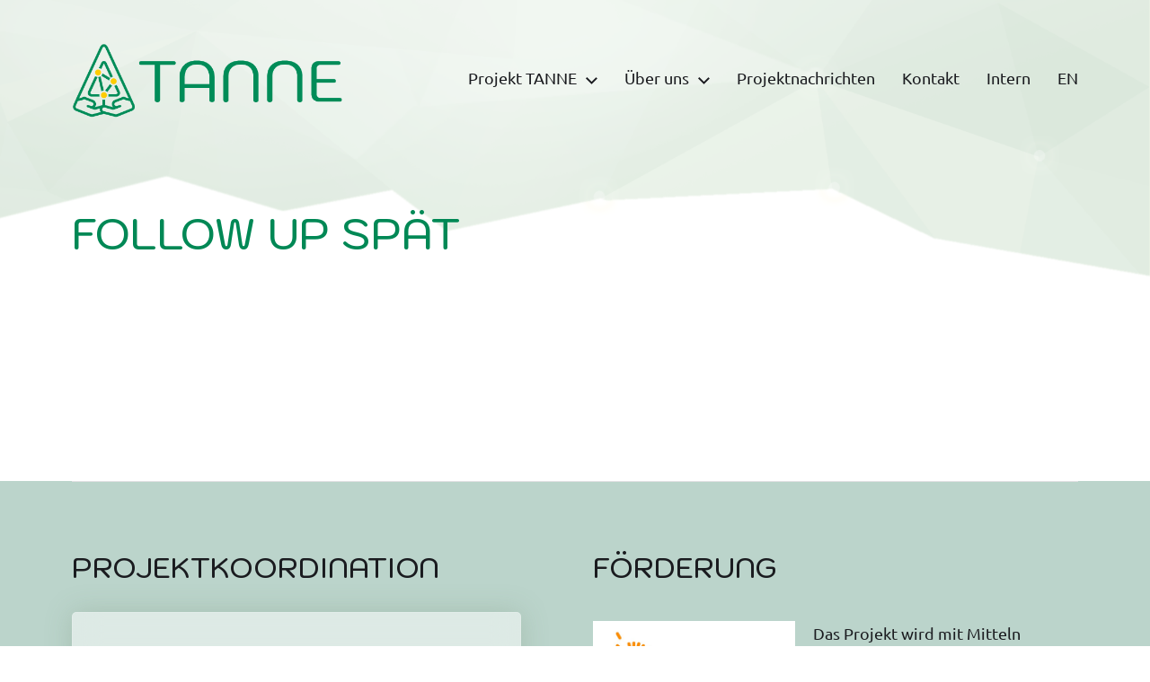

--- FILE ---
content_type: text/css
request_url: https://www.tanne-telemed.de/wp-content/themes/tanne/style.css?ver=6.8.3
body_size: 2378
content:
/*
 Theme Name:   Tanne
 Description:  child theme for Chaplin 
 Author:       mcall
 Author URI:   https://mcall-gmbh.de
 Template:     chaplin
 Version:      1.0.0
*/

/* @import ist überholt und ist nicht mehr nötig
@import url("../chaplin/style.css");
*/

@font-face { font-family: 'ubuntu'; src: url('fonts/ubuntu-regular.ttf') format('truetype');}
@font-face { font-family: 'rund'; src: url('fonts/kodchasan-regular.ttf') format('truetype');}
@font-face { font-family: 'rund-medium'; src: url('fonts/kodchasan-medium.ttf') format('opentype');}

body { background-color:#ebf4e6 !important;}
body, .ff-body, p, td {
    font-family: 'ubuntu', Arial,-apple-system,BlinkMacSystemFont,'Helvetica Neue',Helvetica,sans-serif !important;
}
.cover-header {
    min-height: 80vh !important;
}
h1.entry-title {
    font-size: 6rem; color: rgb(0,136,85)!important;
    animation: fademove 2s ease 2s 1 normal;
    -webkit-animation: fademove 2s ease 0.5s 1 normal both;
}
@-webkit-keyframes fademove {
  from {opacity: 0;}
  to {opacity: 1;}
  }
@keyframes fademove {
  from {opacity: 0;}
  to {opacity: 1;}
  } 
@media (max-width:640px){
    h1.entry-title { font-size: 4rem;}
}

.intro-text { font-size: 3rem; line-height: 1.3;
}
.to-the-content .text {
    display: none;
}


h1, h2, h3, h4, h5, h6, .faux-heading, .ff-headings, .fw-headings {
    font-family:  'rund-medium', Arial,-apple-system,BlinkMacSystemFont,Helvetica,sans-serif!important;
}
.rund {font-family: 'rund', sans-serif, Arial; 
}
.rund-medium {font-family: 'rund-medium', sans-serif, Arial; 
}
.post-inner {
    padding-top: 4rem !important;
}
.gross { 
    text-transform:uppercase;
}
.green{
    color: rgb(0,136,85);
} 
.green-bg{
    background: rgb(0,136,85);
} 
.gelb{
    color: rgb(255,204,0);
} 
.gelb-bg{
    background: rgb(255,204,0);
}
.weiss-bg{
    background: #fff;
}
.verlauf {background: linear-gradient(135deg,rgba(203,248,129,0.5) 0%,rgba(114,207,127,0.5) 100%);}
px-10{
    padding-left: 10px; padding-right: 10px;
}
mt-0 { margin-top: 0 !important;}
mt-40 { margin-top: 40px !important;}

label { 
    font-weight: normal !important;
}
select {
    padding: .5em;
}
.box, #login-widget {
    background-color: rgba(255, 255, 255, 0.5);
    border-radius: 0.5rem;
    padding: 3rem;
    margin-top: 30px;
    margin-bottom: 30px;
    -webkit-box-shadow: 0px 0px 30px 0px rgba(105,133,99,0.25);
    -moz-box-shadow: 0px 0px 30px 0px rgba(105,133,99,0.25);
    box-shadow: 0px 0px 30px 0px rgba(105,133,99,0.25);
backdrop-filter: blur( 15px );
-webkit-backdrop-filter: blur( 15px );
border: 1px solid rgba( 255, 255, 255, 0.18 );
    overflow-wrap: break-word;
    word-wrap: break-word;
    word-break: break-word;
    overflow-x: hidden;
}
#login-widget .widget {
    border-top:0; 
    padding-top:0;
}
#login-widget .widget h3 {
    margin-top:1.5rem; font-size: 2.5rem;
}
.wp-block-coblocks-row[data-columns="1"] .wp-block-coblocks-column__inner > [class*="wp-block-"].alignwide {
    max-width: calc( 100% - 10rem ) !important;
    margin: 0 auto;
}
.breit{
   width: calc( 100% - 10rem ); 
    margin: 0 auto;
    max-width: 112rem;
}
@media (min-width:700px){.breit{
   width: calc( 100% - 8rem ); 
}}
@media (max-width:400px){.breit{
   width: calc( 100% - 4rem ); 
}}

a, input, h1 {    
	-webkit-transition: all ease .5s;
    -moz-transition: all ease .5s;
    transition: all ease .5s;
}
.search-field {
    background-color: rgba(255, 255, 255, 0.15) !important;
}
button:hover,.button:hover,.faux-button:hover,.wp-block-button__link:hover,
:root .wp-block-file__button:hover,input[type="button"]:hover,
input[type="reset"]:hover,input[type="submit"]:hover,
button:focus,.button:focus,.faux-button:focus,.wp-block-button__link:focus,
:root .wp-block-file__button:focus,
input[type="button"]:focus,input[type="reset"]:focus,input[type="submit"]:focus
 {
	text-decoration: none !important;
    background: linear-gradient(60deg, rgba(0,136,85,1) 0%, rgba(137,203,16,1) 50%, rgba(255,204,0,1) 100%);
  transition: 256ms all;
  background-size: 200% 100%;
  background-position: left center;
}

.main-menu-alt a{
    border-bottom: 6px solid transparent;
}
.main-menu-alt ul { 
    color:#d0dcd1 !important;
}
.main-menu-alt .sub-menu li.current-menu-item > a{
    border-bottom: 6px solid transparent;
}
.main-menu-alt a:hover,
.main-menu-alt li.current-menu-item > a,
.main-menu-alt li.current-menu-item > .link-icon-wrapper > a {
	text-decoration: none !important;
    border-bottom: 6px solid rgba(20,160,100,.3);
}

.main-menu-alt li.current-menu-item > a:hover,
.main-menu-alt li.current-menu-item > .link-icon-wrapper > a:hover {
	text-decoration: none !important;
    border-bottom: 6px solid rgba(20,160,100,.4);
}

.underline a, 
.wp-block-coblocks-post-carousel__content a,
.preview-title a {
    position: relative;
    text-decoration: none;
}
.preview-title a:hover {text-decoration: none !important;
}
.underline a:before, .underline a:after,
.wp-block-coblocks-post-carousel__content a:before,
.wp-block-coblocks-post-carousel__content a:after,
.preview-title a:before, .preview-title a:after
{    
  content: "";
  position: absolute;
  bottom: -4px;
  width: 0px;
  height: 4px;
  margin: 3px 0 0;
  transition: all 0.2s ease-in-out;
  transition-duration: 0.5s;
  opacity: 0;
  background-color: #ffcc00;
  left: 0; 
}
.underline:hover a:before, .underline:hover a:after,
.wp-block-coblocks-post-carousel__content:hover a:before,
.wp-block-coblocks-post-carousel__content:hover a:after,
.preview-title:hover a:before, .preview-title:hover a:after {
    width: 100%; opacity: 1; 
}

.btn-green, .abmeldung-link a {
  background: linear-gradient(60deg, rgba(0,136,85,1) 0%, rgba(137,203,16,1) 50%, rgba(255,204,0,1) 100%);
  background-size: 200% 100%;
  background-position: left center;
  color: #fff;
  text-decoration:none;
  transition: 260ms all;
  cursor: pointer;
  padding:14px;
  border-radius:6px;
}
.btn-green:hover, .abmeldung-link a:hover {
    background: linear-gradient(60deg, rgba(0,136,85,1) 0%, rgba(137,203,16,1) 70%, rgba(255,204,0,1) 120%);
  transition: 256ms all;
  background-size: 200% 100%;
  background-position: right center;
  text-decoration:none;
}

.a-green {
  background: -webkit-linear-gradient(60deg, rgba(0,136,85,1) 0%, rgba(137,203,16,1) 50%, rgba(255,204,0,1) 100%);
  background: linear-gradient(60deg, rgba(0,136,85,1) 0%, rgba(137,203,16,1) 50%, rgba(255,204,0,1) 100%);
    background-image: linear-gradient(60deg, rgba(0,136,85,1) 0%, rgba(137,203,16,1) 50%, rgba(255,204,0,1) 100%);
  background-size: 200% 100%;
  background-position: left center;
  color: #008855;
  background-color: #008855;
  background-clip: text;
  -webkit-background-clip: text;
  -webkit-text-fill-color: rgba(0,136,85,0.9);
  transition: 260ms all;
  position: relative;
  cursor: pointer;
}
.a-green:before {
  content: '';
  position: absolute;
  background: linear-gradient(60deg, rgba(0,136,85,1) 0%, rgba(137,203,16,1) 50%, rgba(255,204,0,1) 100%);
  background: -webkit-linear-gradient(60deg, rgba(0,136,85,1) 0%, rgba(137,203,16,1) 50%, rgba(255,204,0,1) 100%);
     background-image: linear-gradient(60deg, rgba(0,136,85,1) 0%, rgba(137,203,16,1) 50%, rgba(255,204,0,1) 100%);
  transition: 256ms all;
  z-index: -1;
  background-size: 200% 100%;
  background-position: left center;
}
.a-green:after {
  background: rgb(0,136,85);
  content: '';
  position: absolute;
  z-index: -1;
}
.a-green:hover,
.a-green:before {
  background-position: right center;
}

ul.wp-block-latest-posts.wp-block-latest-posts__list li { margin-left:2em; list-style: none; line-height:1.5em; border-bottom:1px solid #dce4d3;}
ul.wp-block-latest-posts.wp-block-latest-posts__list li:before {
  content: '\f02e';
  font-family: 'FontAwesome';
  font-size:13px;
  float: left;
  margin-left: -1.5em; padding-top:2px;
  color: #6AAF23;
}
ul.wp-block-latest-posts.wp-block-latest-posts__list li a {
   font-weight:normal;
}

.wp-coblocks-post-carousel-nav-button__next, .wp-coblocks-post-carousel-nav-button__prev,
.wp-coblocks-post-carousel-nav-button__next:visited, .wp-coblocks-post-carousel-nav-button__prev:visited {
    background-image: url(chevron-right.svg); background-size: 100%; background-position: center; }
.wp-coblocks-post-carousel-nav-button__next:hover, .wp-coblocks-post-carousel-nav-button__prev:hover,
.wp-coblocks-post-carousel-nav-button__next:focus, .wp-coblocks-post-carousel-nav-button__prev:focus{
    background-image: url(chevron-right.svg);background-color:rgba(0,136,85, .2); background-size: 80%; background-position: center; 
}
@media (min-width:760px){
.wp-block-coblocks-post-carousel:not(.alignwide) .slick-prev,
.wp-block-coblocks-post-carousel:not(.alignwide) .slick-next {
    top: 3em;
}
}

@media (min-width:600px) and (max-width:782px){
  .platz {
     display: none;
  }
  .slick-slide {
      width: 30vw !important;
    }
    .slick-list{
      width: 90vw !important;
    }
}

.archive, .post-template { 
    background-color: #fff !important;}
.archive-header h1 { 
    color:rgb(0,136,85);}
.posts .preview { 
    padding-bottom:8px; border-bottom:1px solid #dce4d3;
}
.posts .preview-title {text-transform: none; font-family: 'ubuntu', Arial,sans-serif !important; 
}

.event .entry-content {width: 100%; max-width: 100%;}
.em-booking-form-details {max-width: 590px;}
.em.pixelbones a{color:rgb(0,136,85)!important;}
.em.em-event-booking-form h3.em-booking-section-title, .em.em-event-booking-form .em-tickets,
.em.em-event-booking-form .em-booking-form-details .em-login-trigger {display: none;}

footer { 
    background: url(./tanne-footer.png) bottom center no-repeat #bbd4cb;
    background-size: 100vw; 
}
.footer-widgets-outer-wrapper {
    margin-bottom: 2rem !important;
}
.footer-menu a{
    border-bottom: 3px solid transparent;
}
.footer-menu a:hover{
	text-decoration: none !important;
    border-bottom: 3px solid rgba(255,204,0,.4);
}

--- FILE ---
content_type: application/javascript
request_url: https://www.tanne-telemed.de/wp-content/themes/tanne/js/main.js
body_size: -251
content:
new WOW().init();



$(document).ready(function(){
	


});